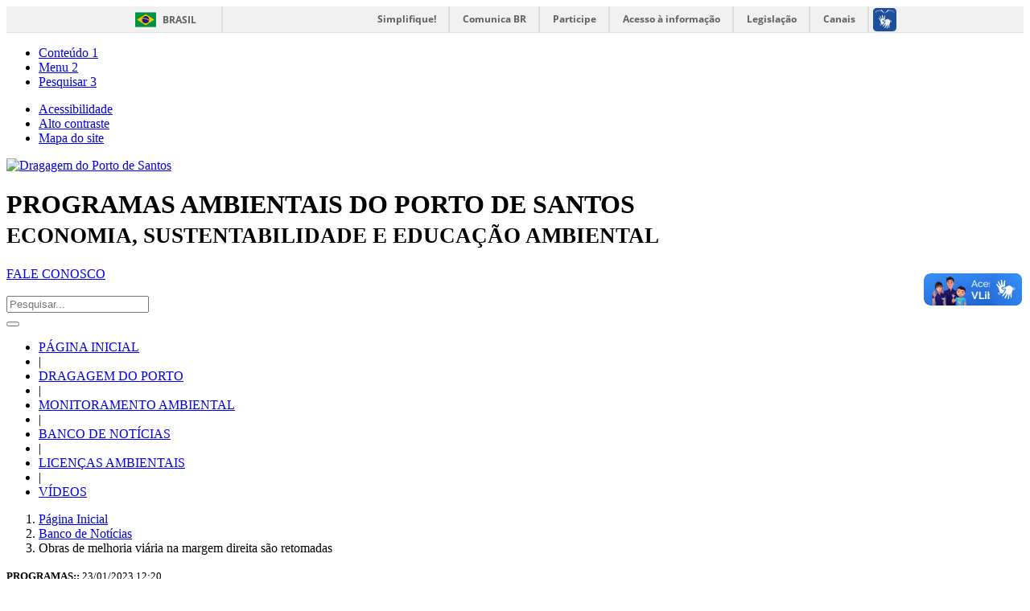

--- FILE ---
content_type: text/html; charset=UTF-8
request_url: http://dragagem.portodesantos.com.br/portal/noticia?noticia=MzAy
body_size: 3735
content:
<!DOCTYPE html>
<html lang="pt-br">
	<head>
        <meta name=viewport content="width=device-width,initial-scale=1">
        <title>Obras de melhoria viária na margem direita são retomadas - Dragagem do Porto de Santos</title>        <meta http-equiv="Content-Type" content="text/html; charset=uft-8" >        <meta name="description" content="Serviço de informação sobre a dragagem do porto de santos"  />
        <meta name="application-url" content="http://dragagem.portodesantos.com.br/portal"  />
        <meta name="keywords" content="últimas notícias, notícias, porto, santos, porto de santos, santos-sp, dragagem, aprofundamento, opinião, internet,dragagem do porto de santos" />
        <link href="https://dragagem.portodesantos.com.br/portal/public/bootstrap/css/bootstrap.min.css" media="screen" rel="stylesheet" type="text/css" >
<link href="https://dragagem.portodesantos.com.br/portal/public/css/upideias/layout.css" media="screen" rel="stylesheet" type="text/css" >
<link href="https://dragagem.portodesantos.com.br/portal/public/css/acessibilidade.css" media="screen" rel="stylesheet" type="text/css" >                <script type="text/javascript" src="https://dragagem.portodesantos.com.br/portal/public/js/jquery-1.11.3.min.js"></script>
<script type="text/javascript" src="https://dragagem.portodesantos.com.br/portal/public/bootstrap/js/bootstrap.min.js"></script>
<script type="text/javascript" src="https://dragagem.portodesantos.com.br/portal/public/js/jquery.cookie.js"></script>
<script type="text/javascript" src="https://dragagem.portodesantos.com.br/portal/public/js/script.js"></script>        <!--<script src="https://dragagem.portodesantos.com.br/portal/public/js/jquery.font-accessibility.dev.js"></script>-->
        <link rel="shortcut icon" href="https://dragagem.portodesantos.com.br/portal/public/imagens/outras/favicon.ico?3" type="image/x-icon"  />
    </head>
	
	<body>
		<script>
		  (function(i,s,o,g,r,a,m){i['GoogleAnalyticsObject']=r;i[r]=i[r]||function(){
		  (i[r].q=i[r].q||[]).push(arguments)},i[r].l=1*new Date();a=s.createElement(o),
		  m=s.getElementsByTagName(o)[0];a.async=1;a.src=g;m.parentNode.insertBefore(a,m)
		  })(window,document,'script','https://www.google-analytics.com/analytics.js','ga');
		
		  ga('create', 'UA-64659691-3', 'auto');
		  ga('send', 'pageview');
		
		</script>
        <div id="barra-brasil">
            <a href="http://brasil.gov.br" style="background:#7F7F7F; height: 20px; padding:4px 0 4px 10px; display: block; font-family:sans,sans-serif; text-decoration:none; color:white; ">Portal do Governo Brasileiro</a>
        </div>
        <div id="wrapper">
		    <div id="topo" class="container">
                <div id="acessibilidade" class="row">
	<div class="col-sm-6">
		<ul id="atalhos" class="list-inline hidden-xs">
			<li><a accesskey="1" href="#conteudo">Conteúdo <span class="badge">1</span></a></li>
			<li><a accesskey="2" href="#menuLista">Menu <span class="badge">2</span></a></li>
			<li><a accesskey="3" href="#localizar">Pesquisar <span class="badge">3</span></a></li>
		</ul>
	</div>
	<div class="col-sm-6 text-right">
		<ul id="botoes" class="list-inline text-uppercase">
			<li><a accesskey="5" href="/portal/acessibilidade">Acessibilidade</a></li>
			<li><a accesskey="6" href="#" id="bt_contraste">Alto contraste</a></li>
			<li><a accesskey="7" href="/portal/mapa">Mapa do site</a></li>
		</ul>
	</div>
</div>

<div class="row">
	<div class="col-sm-9" style="margin-top:12px;">
		<div class="media">
			<div class="media-left media-middle">
				<a href="/portal">
					<img class="media-object img img-responsive" src="https://dragagem.portodesantos.com.br/portal/public/imagens/Logo_APS.png" alt="Dragagem do Porto de Santos" id="logo" />
				</a>
			</div>
			<div class="media-body media-middle text-center">
				<h1 class="media-heading">
					PROGRAMAS AMBIENTAIS DO PORTO DE SANTOS<br />
					<small>ECONOMIA, SUSTENTABILIDADE E EDUCAÇÃO AMBIENTAL</small>
				</h1>
			</div>
		</div>
	</div>
	<div class="col-sm-3">
		<a href="/portal/fale" class="btn btn-default pull-right" role="button">FALE CONOSCO</a>
		<div class="clearfix"></div>
		<form name="pesquisa" action="/portal/home" method="get" role="form">
			<br />
			<div class="form-group has-feedback">
				<input type="text" name="localizar" id="localizar" class="form-control" placeholder="Pesquisar..." value="" />
				<span class="glyphicon glyphicon-search form-control-feedback" aria-hidden="true"></span>
			</div>
		</form>
	</div>
</div>		    </div>
	        
	        <nav id="menu" class="navbar navbar-default">
                          <div class="container">
            <div class="navbar-header">
              <button type="button" class="navbar-toggle" data-toggle="collapse" data-target="#menuLista">
                <span class="icon-bar"></span>
                <span class="icon-bar"></span>
                <span class="icon-bar"></span>                     
              </button>
            </div>
            <div class="collapse navbar-collapse" id="menuLista">
              <ul class="nav navbar-nav">
                <li><a href="/portal">PÁGINA INICIAL</a></li>
                <li class="divider-vertical">|</li>
                <li><a href="/portal/dragagem">DRAGAGEM DO PORTO</a></li>
                <li class="divider-vertical">|</li>
                <li><a href="/portal/monitoramento">MONITORAMENTO AMBIENTAL</a></li>
                <li class="divider-vertical">|</li>
                <li><a href="/portal/home">BANCO DE NOTÍCIAS</a></li>
                <li class="divider-vertical">|</li>
                <li><a href="/portal/licencas">LICENÇAS AMBIENTAIS</a></li>
                <li class="divider-vertical">|</li>
                <li><a href="/portal/videos">VÍDEOS</a></li>
              </ul>
            </div>
          </div>	        </nav>
			
			<div id="conteudo" class="container text-justify">
                <ol class="breadcrumb">
  <li><a href="/portal">Página Inicial</a></li>
  <li><a href="/portal/home">Banco de Notícias</a></li>
  <li class="active">Obras de melhoria viária na margem direita são retomadas</li>
</ol>

<article id="noticia">
    <header>
        <p><small><b>PROGRAMAS::</b> <time pubdate="pubdate">23/01/2023  12:20</time></small></p>
		<h2>Obras de melhoria viária na margem direita são retomadas</h2>		
	</header>
    <h3></h3>
	<p>A Santos Port Authority (SPA) retomou, em dezembro de 2022, as obras de melhoria vi&aacute;ria na Avenida Governador M&aacute;rio Covas J&uacute;nior, no trecho compreendido entre o Canal 4 e a Ponta da Praia, em parceria com empresa arrendat&aacute;ria do Porto.</p><p>O projeto prev&ecirc; a remodela&ccedil;&atilde;o desta avenida em ambos os sentidos e a implanta&ccedil;&atilde;o de um novo viaduto, com o objetivo de otimizar o fluxo de transporte de cargas, eliminando cruzamentos rodoferrovi&aacute;rios. Al&eacute;m disso, est&atilde;o previstas melhorias na via interna, incluindo pavimenta&ccedil;&atilde;o adequada ao tr&aacute;fego, constru&ccedil;&atilde;o de cal&ccedil;ada e sistemas de drenagem pluvial e ilumina&ccedil;&atilde;o p&uacute;blica. O projeto tamb&eacute;m contempla solu&ccedil;&atilde;o para travessia de pedestres, por meio de passarela com escadas e acessibilidade, para travessia segura para acesso aos terminais e aos servi&ccedil;os aquavi&aacute;rios.</p><p>As obras est&atilde;o amparadas pela Licen&ccedil;a de Instala&ccedil;&atilde;o (LI) n&ordm; 1098/2015 expedida pelo Instituto Brasileiro de Meio Ambiente e Recursos Renov&aacute;veis (Ibama). Dentre as condicionantes ambientais previstas na LI, pode-se destacar, por exemplo, o Programa de Controle das A&ccedil;&otilde;es de Obras (PCAO), uma importante ferramenta gerencial para o monitoramento ambiental das atividades potencialmente impactantes da obra. Por meio deste programa, est&aacute; prevista a realiza&ccedil;&atilde;o de controles de emiss&otilde;es atmosf&eacute;ricas, de ru&iacute;dos e vibra&ccedil;&otilde;es, de eros&otilde;es, de sedimentos e efluentes, de res&iacute;duos s&oacute;lidos, al&eacute;m de a&ccedil;&otilde;es para mitiga&ccedil;&atilde;o de problemas de tr&aacute;fego.</p><p>A realiza&ccedil;&atilde;o do Programa de Comunica&ccedil;&atilde;o Social &eacute; uma medida de compensa&ccedil;&atilde;o exigida pelo licenciamento ambiental federal conduzido pelo Instituto Brasileiro do Meio Ambiente e dos Recursos Naturais Renov&aacute;veis.</p>	
		<footer>
	   <p>Publicado por: SPA</p>
	</footer>
</article>

<div id="galeria" class="carousel slide" data-ride="carousel">
    	    <!-- Indicators -->
	    <ol class="carousel-indicators hidden-xs hidden-sm" aria-hidden="true">
	      	        <li data-target="#galeria" data-slide-to="0" class="active"></li>
	      	        <li data-target="#galeria" data-slide-to="1" ></li>
	      	    </ol>
    
    <!-- Wrapper for slides -->
    <div class="carousel-inner" role="listbox">
                    <div class="item active">
                <img src="https://dragagem.portodesantos.com.br/portal/public/imagens/upload/302/c4pp3.png" alt="Obras de melhoria viária na Margem Direita são retomadas"/>
                <div class="carousel-caption">
                    <h3>Obras de melhoria viária na Margem Direita são retomadas</h3>
                    <p>SPA</p>
                </div>
            </div>
                    <div class="item ">
                <img src="https://dragagem.portodesantos.com.br/portal/public/imagens/upload/302/c4pp4.png" alt="Obras de melhoria viária na Margem Direita são retomadas"/>
                <div class="carousel-caption">
                    <h3>Obras de melhoria viária na Margem Direita são retomadas</h3>
                    <p>SPA</p>
                </div>
            </div>
            </div>

    	    <!-- Left and right controls -->
	    <a class="left carousel-control" href="#galeria" role="button" data-slide="prev">
	      <span class="glyphicon glyphicon-chevron-left" aria-hidden="true"></span>
	      <span class="sr-only">Anterior</span>
	    </a>
	    <a class="right carousel-control" href="#galeria" role="button" data-slide="next">
	      <span class="glyphicon glyphicon-chevron-right" aria-hidden="true"></span>
	      <span class="sr-only">Próxima</span>
	    </a>
    </div>
<br/>
<div class="text-center">
	<div class="btn-group" role="group" aria-label="menu">
		<a href="/portal/home" class="btn btn-default"><span class="glyphicon glyphicon-circle-arrow-left" aria-hidden="true"></span> voltar</a>
	    <a href="#" class="btn btn-default"><span class="glyphicon glyphicon-circle-arrow-up" aria-hidden="true"></span> topo</a>
	    <a href="/portal/email?noticia=MzAy" class="btn btn-default"><span class="glyphicon glyphicon-envelope" aria-hidden="true"></span> enviar por e-mail</a>
	    <a href="javascript:PrintNoticia();" class="btn btn-default"><span class="glyphicon glyphicon-print" aria-hidden="true"></span> imprimir</a>
	    <!--<a class="btn btn-default"><span class="glyphicon glyphicon-warning-sign" aria-hidden="true"></span> comunicar erro</a>-->
	</div>
</div>		    </div>
			
			<br/>
			<footer id="rodape" class="container-fluid text-center">
                			</footer>
		</div>
		
	    <script src="https://barra.brasil.gov.br/barra.js" type="text/javascript"></script>
	</body>
</html>


--- FILE ---
content_type: text/plain
request_url: https://www.google-analytics.com/j/collect?v=1&_v=j102&a=1308956585&t=pageview&_s=1&dl=http%3A%2F%2Fdragagem.portodesantos.com.br%2Fportal%2Fnoticia%3Fnoticia%3DMzAy&ul=en-us%40posix&dt=Obras%20de%20melhoria%20vi%C3%A1ria%20na%20margem%20direita%20s%C3%A3o%20retomadas%20-%20Dragagem%20do%20Porto%20de%20Santos&sr=1280x720&vp=1280x720&_u=IEBAAEABAAAAACAAI~&jid=1273110720&gjid=1133970316&cid=1997385968.1769056899&tid=UA-64659691-3&_gid=1841351461.1769056899&_r=1&_slc=1&z=476132226
body_size: -454
content:
2,cG-5QCQD8NFMR